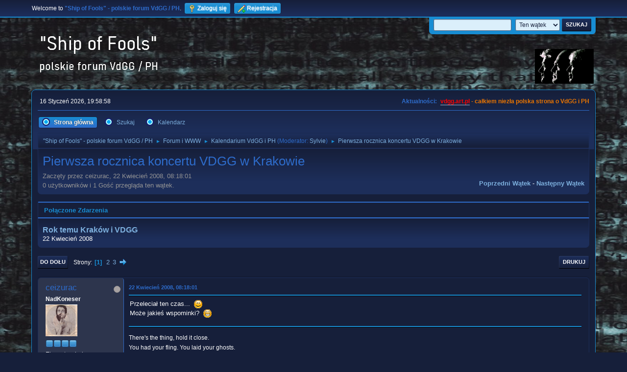

--- FILE ---
content_type: text/html; charset=UTF-8
request_url: https://vdgg.art.pl/forum/index.php?PHPSESSID=d3a3dc5a98d634f5cad752dcfaab8535&topic=121.msg3603
body_size: 12422
content:
<!DOCTYPE html>
<html lang="pl-PL">
<head>
	<meta charset="UTF-8">
	<link rel="stylesheet" href="https://vdgg.art.pl/forum/Themes/Blue_Space2.1.2a/css/minified_7629cc85472faeb0192d080ff140fd84.css?smf216_1750967224">
	<style>
	img.avatar { max-width: 65px !important; max-height: 65px !important; }
	
	</style>
	<script>
		var smf_theme_url = "https://vdgg.art.pl/forum/Themes/Blue_Space2.1.2a";
		var smf_default_theme_url = "https://vdgg.art.pl/forum/Themes/default";
		var smf_images_url = "https://vdgg.art.pl/forum/Themes/Blue_Space2.1.2a/images";
		var smf_smileys_url = "https://vdgg.art.pl/forum/Smileys";
		var smf_smiley_sets = "default,classic,aaron,akyhne,fugue,alienine";
		var smf_smiley_sets_default = "akyhne";
		var smf_avatars_url = "https://vdgg.art.pl/forum/avatars";
		var smf_scripturl = "https://vdgg.art.pl/forum/index.php?PHPSESSID=d3a3dc5a98d634f5cad752dcfaab8535&amp;";
		var smf_iso_case_folding = false;
		var smf_charset = "UTF-8";
		var smf_session_id = "f6ef0483a748842fe31e101ca8a39b4b";
		var smf_session_var = "c48c1439f58";
		var smf_member_id = 0;
		var ajax_notification_text = 'Ładowanie...';
		var help_popup_heading_text = 'Zagubiłeś się? Pozwól mi wyjaśnić:';
		var banned_text = 'Przepraszamy Gość, zostałeś zbanowany na tym forum!';
		var smf_txt_expand = 'Rozwiń';
		var smf_txt_shrink = 'Zwiń';
		var smf_collapseAlt = 'Ukryj';
		var smf_expandAlt = 'Pokaż';
		var smf_quote_expand = false;
		var allow_xhjr_credentials = false;
	</script>
	<script src="https://ajax.googleapis.com/ajax/libs/jquery/3.6.3/jquery.min.js"></script>
	<script src="https://vdgg.art.pl/forum/Themes/default/scripts/jquery.sceditor.bbcode.min.js?smf216_1750967224"></script>
	<script src="https://vdgg.art.pl/forum/Themes/Blue_Space2.1.2a/scripts/minified_9f70d81ddca1de930045c02f588d302f.js?smf216_1750967224"></script>
	<script src="https://vdgg.art.pl/forum/Themes/Blue_Space2.1.2a/scripts/minified_c450495f9af49152717e2b715c413b1f.js?smf216_1750967224" defer></script>
	<script>
		var smf_smileys_url = 'https://vdgg.art.pl/forum/Smileys/akyhne';
		var bbc_quote_from = 'Cytat';
		var bbc_quote = 'Cytat';
		var bbc_search_on = 'w';
	var smf_you_sure ='Na pewno chcesz to zrobić?';
	</script>
	<title>Pierwsza rocznica koncertu VDGG w Krakowie</title>
	<meta name="viewport" content="width=device-width, initial-scale=1">
	<meta property="og:site_name" content=""Ship of Fools" - polskie forum VdGG / PH">
	<meta property="og:title" content="Pierwsza rocznica koncertu VDGG w Krakowie">
	<meta property="og:url" content="https://vdgg.art.pl/forum/index.php/topic,121.0.html?PHPSESSID=d3a3dc5a98d634f5cad752dcfaab8535">
	<meta property="og:description" content="Pierwsza rocznica koncertu VDGG w Krakowie">
	<meta name="description" content="Pierwsza rocznica koncertu VDGG w Krakowie">
	<meta name="theme-color" content="#557EA0">
	<meta name="robots" content="noindex">
	<link rel="canonical" href="https://vdgg.art.pl/forum/index.php?topic=121.0">
	<link rel="help" href="https://vdgg.art.pl/forum/index.php?PHPSESSID=d3a3dc5a98d634f5cad752dcfaab8535&amp;action=help">
	<link rel="contents" href="https://vdgg.art.pl/forum/index.php?PHPSESSID=d3a3dc5a98d634f5cad752dcfaab8535&amp;">
	<link rel="search" href="https://vdgg.art.pl/forum/index.php?PHPSESSID=d3a3dc5a98d634f5cad752dcfaab8535&amp;action=search">
	<link rel="alternate" type="application/rss+xml" title="&quot;Ship of Fools&quot; - polskie forum VdGG / PH - RSS" href="https://vdgg.art.pl/forum/index.php?PHPSESSID=d3a3dc5a98d634f5cad752dcfaab8535&amp;action=.xml;type=rss2;board=11">
	<link rel="alternate" type="application/atom+xml" title="&quot;Ship of Fools&quot; - polskie forum VdGG / PH - Atom" href="https://vdgg.art.pl/forum/index.php?PHPSESSID=d3a3dc5a98d634f5cad752dcfaab8535&amp;action=.xml;type=atom;board=11">
	<link rel="next" href="https://vdgg.art.pl/forum/index.php/topic,121.15.html?PHPSESSID=d3a3dc5a98d634f5cad752dcfaab8535">
	<link rel="index" href="https://vdgg.art.pl/forum/index.php/board,11.0.html?PHPSESSID=d3a3dc5a98d634f5cad752dcfaab8535">
        <!-- App Indexing for Google Search -->
        <link href="android-app://com.quoord.tapatalkpro.activity/tapatalk/vdgg.art.pl/forum/?location=topic&amp;fid=11&amp;tid=121&amp;perpage=15&amp;page=1&amp;channel=google-indexing" rel="alternate" />
        <link href="ios-app://307880732/tapatalk/vdgg.art.pl/forum/?location=topic&amp;fid=11&amp;tid=121&amp;perpage=15&amp;page=1&amp;channel=google-indexing" rel="alternate" />
        
        <link href="https://groups.tapatalk-cdn.com/static/manifest/manifest.json" rel="manifest">
        
        <meta name="apple-itunes-app" content="app-id=307880732, affiliate-data=at=10lR7C, app-argument=tapatalk://vdgg.art.pl/forum/?location=topic&fid=11&tid=121&perpage=15&page=1" />
        
</head>
<body id="chrome" class="action_messageindex board_11">
<div id="footerfix">
	<div id="top_section">
		<div class="inner_wrap">
			<ul class="floatleft" id="top_info">
				<li class="welcome">
					Welcome to <strong>&quot;Ship of Fools&quot; - polskie forum VdGG / PH</strong>.
				</li>
				<li class="button_login">
					<a href="https://vdgg.art.pl/forum/index.php?PHPSESSID=d3a3dc5a98d634f5cad752dcfaab8535&amp;action=login" class="open" onclick="return reqOverlayDiv(this.href, 'Zaloguj się', 'login');">
						<span class="main_icons login"></span>
						<span class="textmenu">Zaloguj się</span>
					</a>
				</li>
				<li class="button_signup">
					<a href="https://vdgg.art.pl/forum/index.php?PHPSESSID=d3a3dc5a98d634f5cad752dcfaab8535&amp;action=signup" class="open">
						<span class="main_icons regcenter"></span>
						<span class="textmenu">Rejestracja</span>
					</a>
				</li>
			</ul>
			<form id="languages_form" method="get" class="floatright">
				<select id="language_select" name="language" onchange="this.form.submit()">
					<option value="english">English</option>
					<option value="polish" selected="selected">Polski</option>
				</select>
				<noscript>
					<input type="submit" value="Wykonaj!">
				</noscript>
			</form>
			<form id="search_form" class="floatright" action="https://vdgg.art.pl/forum/index.php?PHPSESSID=d3a3dc5a98d634f5cad752dcfaab8535&amp;action=search2" method="post" accept-charset="UTF-8">
				<input type="search" name="search" value="">&nbsp;
				<select name="search_selection">
					<option value="all">Całe Forum </option>
					<option value="topic" selected>Ten wątek</option>
					<option value="board">To forum</option>
				</select>
				<input type="hidden" name="sd_topic" value="121">
				<input type="submit" name="search2" value="Szukaj" class="button">
				<input type="hidden" name="advanced" value="0">
			</form>
		</div><!-- .inner_wrap -->
	</div><!-- #top_section -->
	<div id="header">
		<h1 class="forumtitle">
 <a href="https://vdgg.art.pl/forum/index.php?PHPSESSID=d3a3dc5a98d634f5cad752dcfaab8535&amp;"><img src="https://vdgg.art.pl/forum/Themes/Blue_Space2.1.2a/images/logo.png" alt=""Ship of Fools" - polskie forum VdGG / PH" title=""Ship of Fools" - polskie forum VdGG / PH" /></a>
 </h1>
		<img id="smflogo" src="https://vdgg.art.pl/forum/Themes/Blue_Space2.1.2a/images/logop.jpg" alt="Simple Machines Forum" title="Simple Machines Forum">
	</div>
	<div id="wrapper">
		<div id="upper_section">
			<div id="inner_section">
				<div id="inner_wrap" class="hide_720">
					<div class="user">
						<time datetime="2026-01-16T18:58:58Z">16 Styczeń 2026, 19:58:58</time>
					</div>
					<div class="news">
						<h2>Aktualności: </h2>
						<p><b><span style="color: red;" class="bbc_color"><a href="http://vdgg.art.pl" class="bbc_link" target="_blank" rel="noopener">vdgg.art.pl</a></span><span style="color: #EA7500;" class="bbc_color"> - całkiem niezła polska strona o VdGG i PH</span></b></p>
					</div>
				</div>
				<a class="mobile_user_menu">
					<span class="menu_icon"></span>
					<span class="text_menu">Menu główne</span>
				</a>
				<div id="main_menu">
					<div id="mobile_user_menu" class="popup_container">
						<div class="popup_window description">
							<div class="popup_heading">Menu główne
								<a href="javascript:void(0);" class="main_icons hide_popup"></a>
							</div>
							
					<ul class="dropmenu menu_nav">
						<li class="button_home">
							<a class="active" href="https://vdgg.art.pl/forum/index.php?PHPSESSID=d3a3dc5a98d634f5cad752dcfaab8535&amp;">
								<span class="main_icons home"></span><span class="textmenu">Strona główna</span>
							</a>
						</li>
						<li class="button_search">
							<a href="https://vdgg.art.pl/forum/index.php?PHPSESSID=d3a3dc5a98d634f5cad752dcfaab8535&amp;action=search">
								<span class="main_icons search"></span><span class="textmenu">Szukaj</span>
							</a>
						</li>
						<li class="button_calendar">
							<a href="https://vdgg.art.pl/forum/index.php?PHPSESSID=d3a3dc5a98d634f5cad752dcfaab8535&amp;action=calendar">
								<span class="main_icons calendar"></span><span class="textmenu">Kalendarz</span>
							</a>
						</li>
					</ul><!-- .menu_nav -->
						</div>
					</div>
				</div>
				<div class="navigate_section">
					<ul>
						<li>
							<a href="https://vdgg.art.pl/forum/index.php?PHPSESSID=d3a3dc5a98d634f5cad752dcfaab8535&amp;"><span>&quot;Ship of Fools&quot; - polskie forum VdGG / PH</span></a>
						</li>
						<li>
							<span class="dividers"> &#9658; </span>
							<a href="https://vdgg.art.pl/forum/index.php?PHPSESSID=d3a3dc5a98d634f5cad752dcfaab8535&amp;#c3"><span>Forum i WWW</span></a>
						</li>
						<li>
							<span class="dividers"> &#9658; </span>
							<a href="https://vdgg.art.pl/forum/index.php/board,11.0.html?PHPSESSID=d3a3dc5a98d634f5cad752dcfaab8535"><span>Kalendarium VdGG i PH</span></a> <span class="board_moderators">(Moderator: <a href="https://vdgg.art.pl/forum/index.php?PHPSESSID=d3a3dc5a98d634f5cad752dcfaab8535&amp;action=profile;u=39" title="Moderator działu">Sylvie</a>)</span>
						</li>
						<li class="last">
							<span class="dividers"> &#9658; </span>
							<a href="https://vdgg.art.pl/forum/index.php/topic,121.0.html?PHPSESSID=d3a3dc5a98d634f5cad752dcfaab8535"><span>Pierwsza rocznica koncertu VDGG w Krakowie</span></a>
						</li>
					</ul>
				</div><!-- .navigate_section -->
			</div><!-- #inner_section -->
		</div><!-- #upper_section -->
		<div id="content_section">
			<div id="main_content_section">
		<div id="display_head" class="information">
			<h2 class="display_title">
				<span id="top_subject">Pierwsza rocznica koncertu VDGG w Krakowie</span>
			</h2>
			<p>Zaczęty przez ceizurac, 22 Kwiecień 2008, 08:18:01</p>
			<span class="nextlinks floatright"><a href="https://vdgg.art.pl/forum/index.php/topic,121.0/prev_next,prev.html?PHPSESSID=d3a3dc5a98d634f5cad752dcfaab8535#new">Poprzedni wątek</a> - <a href="https://vdgg.art.pl/forum/index.php/topic,121.0/prev_next,next.html?PHPSESSID=d3a3dc5a98d634f5cad752dcfaab8535#new">Następny wątek</a></span>
			<p>0 użytkowników i 1 Gość przegląda ten wątek.
			</p>
		</div><!-- #display_head -->
		
		<div class="title_bar">
			<h3 class="titlebg">Połączone Zdarzenia</h3>
		</div>
		<div class="information">
			<ul>
				<li>
					<strong class="event_title"><a href="https://vdgg.art.pl/forum/index.php?PHPSESSID=d3a3dc5a98d634f5cad752dcfaab8535&amp;action=calendar;event=12">Rok temu Kraków i VDGG</a></strong>
					<br><time datetime="2008-04-21T22:00:00+00:00">22 Kwiecień 2008</time>
				</li>
			</ul>
		</div><!-- .information -->
		<div class="pagesection top">
			
		<div class="buttonlist floatright">
			
				<a class="button button_strip_print" href="https://vdgg.art.pl/forum/index.php?PHPSESSID=d3a3dc5a98d634f5cad752dcfaab8535&amp;action=printpage;topic=121.0"  rel="nofollow">Drukuj</a>
		</div>
			 
			<div class="pagelinks floatleft">
				<a href="#bot" class="button">Do dołu</a>
				<span class="pages">Strony</span><span class="current_page">1</span> <a class="nav_page" href="https://vdgg.art.pl/forum/index.php/topic,121.15.html?PHPSESSID=d3a3dc5a98d634f5cad752dcfaab8535">2</a> <a class="nav_page" href="https://vdgg.art.pl/forum/index.php/topic,121.30.html?PHPSESSID=d3a3dc5a98d634f5cad752dcfaab8535">3</a> <a class="nav_page" href="https://vdgg.art.pl/forum/index.php/topic,121.15.html?PHPSESSID=d3a3dc5a98d634f5cad752dcfaab8535"><span class="main_icons next_page"></span></a> 
			</div>
		<div class="mobile_buttons floatright">
			<a class="button mobile_act">Akcje użytkownika</a>
			
		</div>
		</div>
		<div id="forumposts">
			<form action="https://vdgg.art.pl/forum/index.php?PHPSESSID=d3a3dc5a98d634f5cad752dcfaab8535&amp;action=quickmod2;topic=121.0" method="post" accept-charset="UTF-8" name="quickModForm" id="quickModForm" onsubmit="return oQuickModify.bInEditMode ? oQuickModify.modifySave('f6ef0483a748842fe31e101ca8a39b4b', 'c48c1439f58') : false">
				<div class="windowbg" id="msg2442">
					
					<div class="post_wrapper">
						<div class="poster">
							<h4>
								<span class="off" title="Offline"></span>
								<a href="https://vdgg.art.pl/forum/index.php?PHPSESSID=d3a3dc5a98d634f5cad752dcfaab8535&amp;action=profile;u=9" title="Zobacz profil ceizurac">ceizurac</a>
							</h4>
							<ul class="user_info">
								<li class="membergroup">NadKoneser</li>
								<li class="avatar">
									<a href="https://vdgg.art.pl/forum/index.php?PHPSESSID=d3a3dc5a98d634f5cad752dcfaab8535&amp;action=profile;u=9"><img class="avatar" src="https://vdgg.art.pl/forum/custom_avatar/avatar_9_1270160156.png" alt=""></a>
								</li>
								<li class="icons"><img src="https://vdgg.art.pl/forum/Themes/Blue_Space2.1.2a/images/membericons/icongmod.png" alt="*"><img src="https://vdgg.art.pl/forum/Themes/Blue_Space2.1.2a/images/membericons/icongmod.png" alt="*"><img src="https://vdgg.art.pl/forum/Themes/Blue_Space2.1.2a/images/membericons/icongmod.png" alt="*"><img src="https://vdgg.art.pl/forum/Themes/Blue_Space2.1.2a/images/membericons/icongmod.png" alt="*"></li>
								<li class="postgroup">Ekspert-wyjadacz</li>
								<li class="postcount">Wiadomości: 15,632</li>
								<li class="blurb">booty</li>
								<li class="im_icons">
									<ol>
										<li class="custom cust_gender"><span class=" main_icons gender_1" title="Mężczyzna"></span></li>
									</ol>
								</li>
								<li class="profile">
									<ol class="profile_icons">
									</ol>
								</li><!-- .profile -->
								<li class="custom cust_loca">Miejsce pobytu: Zabrze - miasto turystyki przemysłowej</li>
								<li class="poster_ip">IP zapisane</li>
							</ul>
						</div><!-- .poster -->
						<div class="postarea">
							<div class="keyinfo">
								<div id="subject_2442" class="subject_title subject_hidden">
									<a href="https://vdgg.art.pl/forum/index.php?PHPSESSID=d3a3dc5a98d634f5cad752dcfaab8535&amp;msg=2442" rel="nofollow">Pierwsza rocznica koncertu VDGG w Krakowie</a>
								</div>
								
								<div class="postinfo">
									<span class="messageicon"  style="position: absolute; z-index: -1;">
										<img src="https://vdgg.art.pl/forum/Themes/Blue_Space2.1.2a/images/post/xx.png" alt="">
									</span>
									<a href="https://vdgg.art.pl/forum/index.php?PHPSESSID=d3a3dc5a98d634f5cad752dcfaab8535&amp;msg=2442" rel="nofollow" title="Pierwsza rocznica koncertu VDGG w Krakowie" class="smalltext">22 Kwiecień 2008, 08:18:01</a>
									<span class="spacer"></span>
									<span class="smalltext modified floatright" id="modified_2442">
									</span>
								</div>
								<div id="msg_2442_quick_mod"></div>
							</div><!-- .keyinfo -->
							<div class="post">
								<div class="inner" data-msgid="2442" id="msg_2442">
									Przeleciał ten czas...&nbsp; <img src="https://vdgg.art.pl/forum/Smileys/akyhne/smiley.gif" alt="&#58;&#41;" title="Uśmiech" class="smiley"><br />Może jakieś wspominki?&nbsp; <img src="https://vdgg.art.pl/forum/Smileys/akyhne/grin.gif" alt=";D" title="Duży uśmiech" class="smiley">
								</div>
							</div><!-- .post -->
							<div class="under_message">
							</div><!-- .under_message -->
						</div><!-- .postarea -->
						<div class="moderatorbar">
							<div class="signature" id="msg_2442_signature">
								There's the thing, hold it close.<br>You had your fling. You laid your ghosts.<br><br>Time to leave, close the door.<br>You can't believe you wanted more,<br>more or less, al for the best<br>in the end it's al behind you.<br><br>There's the thing, for all you know<br>it's time to let go.
							</div>
						</div><!-- .moderatorbar -->
					</div><!-- .post_wrapper -->
				</div><!-- $message[css_class] -->
				<hr class="post_separator">
				<div class="windowbg" id="msg2447">
					
					
					<div class="post_wrapper">
						<div class="poster">
							<h4>
								Godbluff
							</h4>
							<ul class="user_info">
								<li class="membergroup">Gość</li>
								<li class="poster_ip">IP zapisane</li>
							</ul>
						</div><!-- .poster -->
						<div class="postarea">
							<div class="keyinfo">
								<div id="subject_2447" class="subject_title subject_hidden">
									<a href="https://vdgg.art.pl/forum/index.php?PHPSESSID=d3a3dc5a98d634f5cad752dcfaab8535&amp;msg=2447" rel="nofollow">Odp: Pierwsza rocznica koncertu VDGG w Krakowie</a>
								</div>
								<span class="page_number floatright">#1</span>
								<div class="postinfo">
									<span class="messageicon"  style="position: absolute; z-index: -1;">
										<img src="https://vdgg.art.pl/forum/Themes/Blue_Space2.1.2a/images/post/xx.png" alt="">
									</span>
									<a href="https://vdgg.art.pl/forum/index.php?PHPSESSID=d3a3dc5a98d634f5cad752dcfaab8535&amp;msg=2447" rel="nofollow" title="Odpowiedź #1 - Odp: Pierwsza rocznica koncertu VDGG w Krakowie" class="smalltext">22 Kwiecień 2008, 16:49:00</a>
									<span class="spacer"></span>
									<span class="smalltext modified floatright" id="modified_2447">
									</span>
								</div>
								<div id="msg_2447_quick_mod"></div>
							</div><!-- .keyinfo -->
							<div class="post">
								<div class="inner" data-msgid="2447" id="msg_2447">
									Kraków- Theme One= pierwsze dreszcze....
								</div>
							</div><!-- .post -->
							<div class="under_message">
							</div><!-- .under_message -->
						</div><!-- .postarea -->
						<div class="moderatorbar">
						</div><!-- .moderatorbar -->
					</div><!-- .post_wrapper -->
				</div><!-- $message[css_class] -->
				<hr class="post_separator">
				<div class="windowbg" id="msg2448">
					
					
					<div class="post_wrapper">
						<div class="poster">
							<h4>
								<span class="off" title="Offline"></span>
								<a href="https://vdgg.art.pl/forum/index.php?PHPSESSID=d3a3dc5a98d634f5cad752dcfaab8535&amp;action=profile;u=9" title="Zobacz profil ceizurac">ceizurac</a>
							</h4>
							<ul class="user_info">
								<li class="membergroup">NadKoneser</li>
								<li class="avatar">
									<a href="https://vdgg.art.pl/forum/index.php?PHPSESSID=d3a3dc5a98d634f5cad752dcfaab8535&amp;action=profile;u=9"><img class="avatar" src="https://vdgg.art.pl/forum/custom_avatar/avatar_9_1270160156.png" alt=""></a>
								</li>
								<li class="icons"><img src="https://vdgg.art.pl/forum/Themes/Blue_Space2.1.2a/images/membericons/icongmod.png" alt="*"><img src="https://vdgg.art.pl/forum/Themes/Blue_Space2.1.2a/images/membericons/icongmod.png" alt="*"><img src="https://vdgg.art.pl/forum/Themes/Blue_Space2.1.2a/images/membericons/icongmod.png" alt="*"><img src="https://vdgg.art.pl/forum/Themes/Blue_Space2.1.2a/images/membericons/icongmod.png" alt="*"></li>
								<li class="postgroup">Ekspert-wyjadacz</li>
								<li class="postcount">Wiadomości: 15,632</li>
								<li class="blurb">booty</li>
								<li class="im_icons">
									<ol>
										<li class="custom cust_gender"><span class=" main_icons gender_1" title="Mężczyzna"></span></li>
									</ol>
								</li>
								<li class="profile">
									<ol class="profile_icons">
									</ol>
								</li><!-- .profile -->
								<li class="custom cust_loca">Miejsce pobytu: Zabrze - miasto turystyki przemysłowej</li>
								<li class="poster_ip">IP zapisane</li>
							</ul>
						</div><!-- .poster -->
						<div class="postarea">
							<div class="keyinfo">
								<div id="subject_2448" class="subject_title subject_hidden">
									<a href="https://vdgg.art.pl/forum/index.php?PHPSESSID=d3a3dc5a98d634f5cad752dcfaab8535&amp;msg=2448" rel="nofollow">Odp: Pierwsza rocznica koncertu VDGG w Krakowie</a>
								</div>
								<span class="page_number floatright">#2</span>
								<div class="postinfo">
									<span class="messageicon"  style="position: absolute; z-index: -1;">
										<img src="https://vdgg.art.pl/forum/Themes/Blue_Space2.1.2a/images/post/xx.png" alt="">
									</span>
									<a href="https://vdgg.art.pl/forum/index.php?PHPSESSID=d3a3dc5a98d634f5cad752dcfaab8535&amp;msg=2448" rel="nofollow" title="Odpowiedź #2 - Odp: Pierwsza rocznica koncertu VDGG w Krakowie" class="smalltext">22 Kwiecień 2008, 16:54:37</a>
									<span class="spacer"></span>
									<span class="smalltext modified floatright" id="modified_2448">
									</span>
								</div>
								<div id="msg_2448_quick_mod"></div>
							</div><!-- .keyinfo -->
							<div class="post">
								<div class="inner" data-msgid="2448" id="msg_2448">
									Dla mnie było głośno - siedziałem tuż przed głośnikiem i przed Hammillem.
								</div>
							</div><!-- .post -->
							<div class="under_message">
							</div><!-- .under_message -->
						</div><!-- .postarea -->
						<div class="moderatorbar">
							<div class="signature" id="msg_2448_signature">
								There's the thing, hold it close.<br>You had your fling. You laid your ghosts.<br><br>Time to leave, close the door.<br>You can't believe you wanted more,<br>more or less, al for the best<br>in the end it's al behind you.<br><br>There's the thing, for all you know<br>it's time to let go.
							</div>
						</div><!-- .moderatorbar -->
					</div><!-- .post_wrapper -->
				</div><!-- $message[css_class] -->
				<hr class="post_separator">
				<div class="windowbg" id="msg2450">
					
					
					<div class="post_wrapper">
						<div class="poster">
							<h4>
								Godbluff
							</h4>
							<ul class="user_info">
								<li class="membergroup">Gość</li>
								<li class="poster_ip">IP zapisane</li>
							</ul>
						</div><!-- .poster -->
						<div class="postarea">
							<div class="keyinfo">
								<div id="subject_2450" class="subject_title subject_hidden">
									<a href="https://vdgg.art.pl/forum/index.php?PHPSESSID=d3a3dc5a98d634f5cad752dcfaab8535&amp;msg=2450" rel="nofollow">Odp: Pierwsza rocznica koncertu VDGG w Krakowie</a>
								</div>
								<span class="page_number floatright">#3</span>
								<div class="postinfo">
									<span class="messageicon"  style="position: absolute; z-index: -1;">
										<img src="https://vdgg.art.pl/forum/Themes/Blue_Space2.1.2a/images/post/xx.png" alt="">
									</span>
									<a href="https://vdgg.art.pl/forum/index.php?PHPSESSID=d3a3dc5a98d634f5cad752dcfaab8535&amp;msg=2450" rel="nofollow" title="Odpowiedź #3 - Odp: Pierwsza rocznica koncertu VDGG w Krakowie" class="smalltext">22 Kwiecień 2008, 17:11:35</a>
									<span class="spacer"></span>
									<span class="smalltext modified floatright" id="modified_2450">
									</span>
								</div>
								<div id="msg_2450_quick_mod"></div>
							</div><!-- .keyinfo -->
							<div class="post">
								<div class="inner" data-msgid="2450" id="msg_2450">
									Ceizurac- to co miejsce które opisałeś to moje;)&nbsp; Ja pierwszy rząd, na przeciwko Hammilla koło głośnika. Było na tyle głośno, że gdy Evens uderzał w bęben to mikrofon w moim aparacie przestawał działać. Ten efekt można właśnie usłyszeć na youtube:) Miałem normalną kamerkę ale mi ja zabrali:( A taka fajna mogła być pamiątka....
								</div>
							</div><!-- .post -->
							<div class="under_message">
							</div><!-- .under_message -->
						</div><!-- .postarea -->
						<div class="moderatorbar">
						</div><!-- .moderatorbar -->
					</div><!-- .post_wrapper -->
				</div><!-- $message[css_class] -->
				<hr class="post_separator">
				<div class="windowbg" id="msg2452">
					
					
					<div class="post_wrapper">
						<div class="poster">
							<h4>
								<span class="off" title="Offline"></span>
								<a href="https://vdgg.art.pl/forum/index.php?PHPSESSID=d3a3dc5a98d634f5cad752dcfaab8535&amp;action=profile;u=9" title="Zobacz profil ceizurac">ceizurac</a>
							</h4>
							<ul class="user_info">
								<li class="membergroup">NadKoneser</li>
								<li class="avatar">
									<a href="https://vdgg.art.pl/forum/index.php?PHPSESSID=d3a3dc5a98d634f5cad752dcfaab8535&amp;action=profile;u=9"><img class="avatar" src="https://vdgg.art.pl/forum/custom_avatar/avatar_9_1270160156.png" alt=""></a>
								</li>
								<li class="icons"><img src="https://vdgg.art.pl/forum/Themes/Blue_Space2.1.2a/images/membericons/icongmod.png" alt="*"><img src="https://vdgg.art.pl/forum/Themes/Blue_Space2.1.2a/images/membericons/icongmod.png" alt="*"><img src="https://vdgg.art.pl/forum/Themes/Blue_Space2.1.2a/images/membericons/icongmod.png" alt="*"><img src="https://vdgg.art.pl/forum/Themes/Blue_Space2.1.2a/images/membericons/icongmod.png" alt="*"></li>
								<li class="postgroup">Ekspert-wyjadacz</li>
								<li class="postcount">Wiadomości: 15,632</li>
								<li class="blurb">booty</li>
								<li class="im_icons">
									<ol>
										<li class="custom cust_gender"><span class=" main_icons gender_1" title="Mężczyzna"></span></li>
									</ol>
								</li>
								<li class="profile">
									<ol class="profile_icons">
									</ol>
								</li><!-- .profile -->
								<li class="custom cust_loca">Miejsce pobytu: Zabrze - miasto turystyki przemysłowej</li>
								<li class="poster_ip">IP zapisane</li>
							</ul>
						</div><!-- .poster -->
						<div class="postarea">
							<div class="keyinfo">
								<div id="subject_2452" class="subject_title subject_hidden">
									<a href="https://vdgg.art.pl/forum/index.php?PHPSESSID=d3a3dc5a98d634f5cad752dcfaab8535&amp;msg=2452" rel="nofollow">Odp: Pierwsza rocznica koncertu VDGG w Krakowie</a>
								</div>
								<span class="page_number floatright">#4</span>
								<div class="postinfo">
									<span class="messageicon"  style="position: absolute; z-index: -1;">
										<img src="https://vdgg.art.pl/forum/Themes/Blue_Space2.1.2a/images/post/xx.png" alt="">
									</span>
									<a href="https://vdgg.art.pl/forum/index.php?PHPSESSID=d3a3dc5a98d634f5cad752dcfaab8535&amp;msg=2452" rel="nofollow" title="Odpowiedź #4 - Odp: Pierwsza rocznica koncertu VDGG w Krakowie" class="smalltext">22 Kwiecień 2008, 17:28:34</a>
									<span class="spacer"></span>
									<span class="smalltext modified floatright" id="modified_2452">
									</span>
								</div>
								<div id="msg_2452_quick_mod"></div>
							</div><!-- .keyinfo -->
							<div class="post">
								<div class="inner" data-msgid="2452" id="msg_2452">
									<blockquote class="bbc_standard_quote"><cite><a href="https://vdgg.art.pl/forum/index.php/topic,121.msg2450.html?PHPSESSID=d3a3dc5a98d634f5cad752dcfaab8535#msg2450">Cytat: Godbluff w 22 Kwiecień 2008, 17:11:35</a></cite><br />Ceizurac- to co miejsce które opisałeś to moje;)&nbsp; Ja pierwszy rząd, na przeciwko Hammilla koło głośnika. Było na tyle głośno, że gdy Evens uderzał w bęben to mikrofon w moim aparacie przestawał działać. Ten efekt można właśnie usłyszeć na youtube:) Miałem normalną kamerkę ale mi ja zabrali:( A taka fajna mogła być pamiątka....<br /></blockquote><br />Kurde to siedzieliśmy obok siebie nawet o tym nie wiedząc.&nbsp; <img src="https://vdgg.art.pl/forum/Smileys/akyhne/grin.gif" alt=";D" title="Duży uśmiech" class="smiley"><br />Ale racja - jak Evans walnął w bęben w &quot;Childlike...&quot; myślałem, że mi uszy rozerwie.&nbsp; <img src="https://vdgg.art.pl/forum/Smileys/akyhne/smiley.gif" alt="&#58;&#41;" title="Uśmiech" class="smiley"><br />Po jakimś czasie się przyzwyczaiłem to tego hałasu. Bałem się, że ogłuchnę, na szczęście jeszcze mogę sobie tego koncertu posłuchać... <img src="https://vdgg.art.pl/forum/Smileys/akyhne/cool.gif" alt="8&#41;" title="Spoko" class="smiley">
								</div>
							</div><!-- .post -->
							<div class="under_message">
							</div><!-- .under_message -->
						</div><!-- .postarea -->
						<div class="moderatorbar">
							<div class="signature" id="msg_2452_signature">
								There's the thing, hold it close.<br>You had your fling. You laid your ghosts.<br><br>Time to leave, close the door.<br>You can't believe you wanted more,<br>more or less, al for the best<br>in the end it's al behind you.<br><br>There's the thing, for all you know<br>it's time to let go.
							</div>
						</div><!-- .moderatorbar -->
					</div><!-- .post_wrapper -->
				</div><!-- $message[css_class] -->
				<hr class="post_separator">
				<div class="windowbg" id="msg2454">
					
					
					<div class="post_wrapper">
						<div class="poster">
							<h4>
								Godbluff
							</h4>
							<ul class="user_info">
								<li class="membergroup">Gość</li>
								<li class="poster_ip">IP zapisane</li>
							</ul>
						</div><!-- .poster -->
						<div class="postarea">
							<div class="keyinfo">
								<div id="subject_2454" class="subject_title subject_hidden">
									<a href="https://vdgg.art.pl/forum/index.php?PHPSESSID=d3a3dc5a98d634f5cad752dcfaab8535&amp;msg=2454" rel="nofollow">Odp: Pierwsza rocznica koncertu VDGG w Krakowie</a>
								</div>
								<span class="page_number floatright">#5</span>
								<div class="postinfo">
									<span class="messageicon"  style="position: absolute; z-index: -1;">
										<img src="https://vdgg.art.pl/forum/Themes/Blue_Space2.1.2a/images/post/xx.png" alt="">
									</span>
									<a href="https://vdgg.art.pl/forum/index.php?PHPSESSID=d3a3dc5a98d634f5cad752dcfaab8535&amp;msg=2454" rel="nofollow" title="Odpowiedź #5 - Odp: Pierwsza rocznica koncertu VDGG w Krakowie" class="smalltext">22 Kwiecień 2008, 17:38:16</a>
									<span class="spacer"></span>
									<span class="smalltext modified floatright" id="modified_2454">
									</span>
								</div>
								<div id="msg_2454_quick_mod"></div>
							</div><!-- .keyinfo -->
							<div class="post">
								<div class="inner" data-msgid="2454" id="msg_2454">
									<blockquote class="bbc_standard_quote"><cite>Cytat</cite>Kurde to siedzieliśmy obok siebie nawet o tym nie wiedząc.&nbsp; </blockquote>Mysieliśmy rok odczekać aby sie o tym dowiedzieć <img src="https://vdgg.art.pl/forum/Smileys/akyhne/grin.gif" alt=";D" title="Duży uśmiech" class="smiley"><br /><br />Co ciekawe na te miejsca jakoś ludzie specialnie nie parli, wiedzieli chyba co się będzie działo przy głośnikach. Ja tam chciałem jak najblizej Hammilla być <img src="https://vdgg.art.pl/forum/Smileys/akyhne/smiley.gif" alt="&#58;&#41;" title="Uśmiech" class="smiley"><br />Po Childlike był chyba Place to Survive gdzie pierowsze dźwięki też fajnie dało sie odczuc <img src="https://vdgg.art.pl/forum/Smileys/akyhne/smiley.gif" alt="&#58;&#41;" title="Uśmiech" class="smiley"> <br />ale i tak dla mnie opus magnum koncertu to Gog,&nbsp; La Rossa i Childlike.<br /><br />
								</div>
							</div><!-- .post -->
							<div class="under_message">
							</div><!-- .under_message -->
						</div><!-- .postarea -->
						<div class="moderatorbar">
						</div><!-- .moderatorbar -->
					</div><!-- .post_wrapper -->
				</div><!-- $message[css_class] -->
				<hr class="post_separator">
				<div class="windowbg" id="msg2456">
					
					
					<div class="post_wrapper">
						<div class="poster">
							<h4>
								<span class="off" title="Offline"></span>
								<a href="https://vdgg.art.pl/forum/index.php?PHPSESSID=d3a3dc5a98d634f5cad752dcfaab8535&amp;action=profile;u=9" title="Zobacz profil ceizurac">ceizurac</a>
							</h4>
							<ul class="user_info">
								<li class="membergroup">NadKoneser</li>
								<li class="avatar">
									<a href="https://vdgg.art.pl/forum/index.php?PHPSESSID=d3a3dc5a98d634f5cad752dcfaab8535&amp;action=profile;u=9"><img class="avatar" src="https://vdgg.art.pl/forum/custom_avatar/avatar_9_1270160156.png" alt=""></a>
								</li>
								<li class="icons"><img src="https://vdgg.art.pl/forum/Themes/Blue_Space2.1.2a/images/membericons/icongmod.png" alt="*"><img src="https://vdgg.art.pl/forum/Themes/Blue_Space2.1.2a/images/membericons/icongmod.png" alt="*"><img src="https://vdgg.art.pl/forum/Themes/Blue_Space2.1.2a/images/membericons/icongmod.png" alt="*"><img src="https://vdgg.art.pl/forum/Themes/Blue_Space2.1.2a/images/membericons/icongmod.png" alt="*"></li>
								<li class="postgroup">Ekspert-wyjadacz</li>
								<li class="postcount">Wiadomości: 15,632</li>
								<li class="blurb">booty</li>
								<li class="im_icons">
									<ol>
										<li class="custom cust_gender"><span class=" main_icons gender_1" title="Mężczyzna"></span></li>
									</ol>
								</li>
								<li class="profile">
									<ol class="profile_icons">
									</ol>
								</li><!-- .profile -->
								<li class="custom cust_loca">Miejsce pobytu: Zabrze - miasto turystyki przemysłowej</li>
								<li class="poster_ip">IP zapisane</li>
							</ul>
						</div><!-- .poster -->
						<div class="postarea">
							<div class="keyinfo">
								<div id="subject_2456" class="subject_title subject_hidden">
									<a href="https://vdgg.art.pl/forum/index.php?PHPSESSID=d3a3dc5a98d634f5cad752dcfaab8535&amp;msg=2456" rel="nofollow">Odp: Pierwsza rocznica koncertu VDGG w Krakowie</a>
								</div>
								<span class="page_number floatright">#6</span>
								<div class="postinfo">
									<span class="messageicon"  style="position: absolute; z-index: -1;">
										<img src="https://vdgg.art.pl/forum/Themes/Blue_Space2.1.2a/images/post/xx.png" alt="">
									</span>
									<a href="https://vdgg.art.pl/forum/index.php?PHPSESSID=d3a3dc5a98d634f5cad752dcfaab8535&amp;msg=2456" rel="nofollow" title="Odpowiedź #6 - Odp: Pierwsza rocznica koncertu VDGG w Krakowie" class="smalltext">22 Kwiecień 2008, 17:41:54</a>
									<span class="spacer"></span>
									<span class="smalltext modified floatright" id="modified_2456">
									</span>
								</div>
								<div id="msg_2456_quick_mod"></div>
							</div><!-- .keyinfo -->
							<div class="post">
								<div class="inner" data-msgid="2456" id="msg_2456">
									Dla mnie kulminacją był zdecydowanie Gog. I muszę powiedzieć, że La Rossy i Sleepwalkers jakoś nie za bardzo lubiłem w studyjnych wersjach - a w koncertowych mnie powaliły.<br />
								</div>
							</div><!-- .post -->
							<div class="under_message">
							</div><!-- .under_message -->
						</div><!-- .postarea -->
						<div class="moderatorbar">
							<div class="signature" id="msg_2456_signature">
								There's the thing, hold it close.<br>You had your fling. You laid your ghosts.<br><br>Time to leave, close the door.<br>You can't believe you wanted more,<br>more or less, al for the best<br>in the end it's al behind you.<br><br>There's the thing, for all you know<br>it's time to let go.
							</div>
						</div><!-- .moderatorbar -->
					</div><!-- .post_wrapper -->
				</div><!-- $message[css_class] -->
				<hr class="post_separator">
				<div class="windowbg" id="msg2458">
					
					
					<div class="post_wrapper">
						<div class="poster">
							<h4>
								Godbluff
							</h4>
							<ul class="user_info">
								<li class="membergroup">Gość</li>
								<li class="poster_ip">IP zapisane</li>
							</ul>
						</div><!-- .poster -->
						<div class="postarea">
							<div class="keyinfo">
								<div id="subject_2458" class="subject_title subject_hidden">
									<a href="https://vdgg.art.pl/forum/index.php?PHPSESSID=d3a3dc5a98d634f5cad752dcfaab8535&amp;msg=2458" rel="nofollow">Odp: Pierwsza rocznica koncertu VDGG w Krakowie</a>
								</div>
								<span class="page_number floatright">#7</span>
								<div class="postinfo">
									<span class="messageicon"  style="position: absolute; z-index: -1;">
										<img src="https://vdgg.art.pl/forum/Themes/Blue_Space2.1.2a/images/post/xx.png" alt="">
									</span>
									<a href="https://vdgg.art.pl/forum/index.php?PHPSESSID=d3a3dc5a98d634f5cad752dcfaab8535&amp;msg=2458" rel="nofollow" title="Odpowiedź #7 - Odp: Pierwsza rocznica koncertu VDGG w Krakowie" class="smalltext">22 Kwiecień 2008, 17:47:13</a>
									<span class="spacer"></span>
									<span class="smalltext modified floatright" id="modified_2458">
									</span>
								</div>
								<div id="msg_2458_quick_mod"></div>
							</div><!-- .keyinfo -->
							<div class="post">
								<div class="inner" data-msgid="2458" id="msg_2458">
									No tak, La Rossy wczesniej jakoś nie odbierałem a po tym koncercie to jeden z moich favorytów. U mnie natomiast Sleepwalkers było rozczarowujące, teraz stało się kontrowersyjne,&nbsp; czegoś takiego zupełnie się nie spodziewałem. Był to pierwszy moment kiedy przypomniałem sobie o nieobecności Jacksona na scenie, w tym utworze cholernie go mi brakowało. Wersja studajna jest dla mnie o wiele lepsza. Po prostu te wyciszenia jakoś mi nie pasują.
								</div>
							</div><!-- .post -->
							<div class="under_message">
							</div><!-- .under_message -->
						</div><!-- .postarea -->
						<div class="moderatorbar">
						</div><!-- .moderatorbar -->
					</div><!-- .post_wrapper -->
				</div><!-- $message[css_class] -->
				<hr class="post_separator">
				<div class="windowbg" id="msg2465">
					
					
					<div class="post_wrapper">
						<div class="poster">
							<h4>
								Godbluff
							</h4>
							<ul class="user_info">
								<li class="membergroup">Gość</li>
								<li class="poster_ip">IP zapisane</li>
							</ul>
						</div><!-- .poster -->
						<div class="postarea">
							<div class="keyinfo">
								<div id="subject_2465" class="subject_title subject_hidden">
									<a href="https://vdgg.art.pl/forum/index.php?PHPSESSID=d3a3dc5a98d634f5cad752dcfaab8535&amp;msg=2465" rel="nofollow">Odp: Pierwsza rocznica koncertu VDGG w Krakowie</a>
								</div>
								<span class="page_number floatright">#8</span>
								<div class="postinfo">
									<span class="messageicon"  style="position: absolute; z-index: -1;">
										<img src="https://vdgg.art.pl/forum/Themes/Blue_Space2.1.2a/images/post/xx.png" alt="">
									</span>
									<a href="https://vdgg.art.pl/forum/index.php?PHPSESSID=d3a3dc5a98d634f5cad752dcfaab8535&amp;msg=2465" rel="nofollow" title="Odpowiedź #8 - Odp: Pierwsza rocznica koncertu VDGG w Krakowie" class="smalltext">22 Kwiecień 2008, 21:29:11</a>
									<span class="spacer"></span>
									<span class="smalltext modified floatright mvisible" id="modified_2465"><span class="lastedit">Ostatnia edycja</span>: 22 Kwiecień 2008, 21:40:45 by Godbluff
									</span>
								</div>
								<div id="msg_2465_quick_mod"></div>
							</div><!-- .keyinfo -->
							<div class="post">
								<div class="inner" data-msgid="2465" id="msg_2465">
									Dziś w nocy do dałnloadu dodam niespodzankę związaną z zeszłorocznym koncertem:)
								</div>
							</div><!-- .post -->
							<div class="under_message">
							</div><!-- .under_message -->
						</div><!-- .postarea -->
						<div class="moderatorbar">
						</div><!-- .moderatorbar -->
					</div><!-- .post_wrapper -->
				</div><!-- $message[css_class] -->
				<hr class="post_separator">
				<div class="windowbg" id="msg2468">
					
					
					<div class="post_wrapper">
						<div class="poster">
							<h4>
								<span class="off" title="Offline"></span>
								<a href="https://vdgg.art.pl/forum/index.php?PHPSESSID=d3a3dc5a98d634f5cad752dcfaab8535&amp;action=profile;u=77" title="Zobacz profil Polset">Polset</a>
							</h4>
							<ul class="user_info">
								<li class="membergroup">NadKoneser</li>
								<li class="avatar">
									<a href="https://vdgg.art.pl/forum/index.php?PHPSESSID=d3a3dc5a98d634f5cad752dcfaab8535&amp;action=profile;u=77"><img class="avatar" src="https://vdgg.art.pl/forum/custom_avatar/avatar_77_1301711722.png" alt=""></a>
								</li>
								<li class="icons"><img src="https://vdgg.art.pl/forum/Themes/Blue_Space2.1.2a/images/membericons/icongmod.png" alt="*"><img src="https://vdgg.art.pl/forum/Themes/Blue_Space2.1.2a/images/membericons/icongmod.png" alt="*"><img src="https://vdgg.art.pl/forum/Themes/Blue_Space2.1.2a/images/membericons/icongmod.png" alt="*"><img src="https://vdgg.art.pl/forum/Themes/Blue_Space2.1.2a/images/membericons/icongmod.png" alt="*"></li>
								<li class="postgroup">Ekspert-wyjadacz</li>
								<li class="postcount">Wiadomości: 6,649</li>
								<li class="blurb">Michał Sz. (Polset)</li>
								<li class="im_icons">
									<ol>
										<li class="custom cust_gender"><span class=" main_icons gender_1" title="Mężczyzna"></span></li>
									</ol>
								</li>
								<li class="profile">
									<ol class="profile_icons">
										<li><a href="http://www.youtube.com/user/PASJONAT51" title="Polset on YouTube" target="_blank" rel="noopener"><span class="main_icons www centericon" title="Polset on YouTube"></span></a></li>
									</ol>
								</li><!-- .profile -->
								<li class="custom cust_loca">Miejsce pobytu: Sandomierz</li>
								<li class="poster_ip">IP zapisane</li>
							</ul>
						</div><!-- .poster -->
						<div class="postarea">
							<div class="keyinfo">
								<div id="subject_2468" class="subject_title subject_hidden">
									<a href="https://vdgg.art.pl/forum/index.php?PHPSESSID=d3a3dc5a98d634f5cad752dcfaab8535&amp;msg=2468" rel="nofollow">Odp: Pierwsza rocznica koncertu VDGG w Krakowie</a>
								</div>
								<span class="page_number floatright">#9</span>
								<div class="postinfo">
									<span class="messageicon"  style="position: absolute; z-index: -1;">
										<img src="https://vdgg.art.pl/forum/Themes/Blue_Space2.1.2a/images/post/xx.png" alt="">
									</span>
									<a href="https://vdgg.art.pl/forum/index.php?PHPSESSID=d3a3dc5a98d634f5cad752dcfaab8535&amp;msg=2468" rel="nofollow" title="Odpowiedź #9 - Odp: Pierwsza rocznica koncertu VDGG w Krakowie" class="smalltext">23 Kwiecień 2008, 00:18:56</a>
									<span class="spacer"></span>
									<span class="smalltext modified floatright" id="modified_2468">
									</span>
								</div>
								<div id="msg_2468_quick_mod"></div>
							</div><!-- .keyinfo -->
							<div class="post">
								<div class="inner" data-msgid="2468" id="msg_2468">
									Okrzyk &quot;KILLER&quot; To co pierwsze pamiętam Informacja ze go nie będzie hehe <br />Hammill w świetnym humorze i świetniej formie wokalnej <br /><br />GOG To było wielki przeżycie Widziałem jak kobieta przede mną łapał sie za głowę i z twarz z zachwytu <br />A POdczas MAN-ERG dziewczyna obok mnie (jakies 16 lat) Płakał lejącymi sie łzami <br /><br />Ja czułem sie niesamowicie podczas The Sleepwalkers&nbsp; To było nie do opisania <br />Mój ulubiony utwór Na zywo Na Moich oczach !!!&nbsp; <br />Noga sama mi chodziła Zaskoczenie tym wykonanie (było nieco inne hehe) Dzięki temu jeszcze bardziej czułem ze to jest tu i teraz <br /><br />Ach długo by mówić 
								</div>
							</div><!-- .post -->
							<div class="under_message">
							</div><!-- .under_message -->
						</div><!-- .postarea -->
						<div class="moderatorbar">
							<div class="signature" id="msg_2468_signature">
								I cieszę się że jestem sam. Samotnie łatwiej myśleć i łatwiej tańczyć kiedy już poumierają wszyscy&quot;
							</div>
						</div><!-- .moderatorbar -->
					</div><!-- .post_wrapper -->
				</div><!-- $message[css_class] -->
				<hr class="post_separator">
				<div class="windowbg" id="msg2469">
					
					
					<div class="post_wrapper">
						<div class="poster">
							<h4>
								Godbluff
							</h4>
							<ul class="user_info">
								<li class="membergroup">Gość</li>
								<li class="poster_ip">IP zapisane</li>
							</ul>
						</div><!-- .poster -->
						<div class="postarea">
							<div class="keyinfo">
								<div id="subject_2469" class="subject_title subject_hidden">
									<a href="https://vdgg.art.pl/forum/index.php?PHPSESSID=d3a3dc5a98d634f5cad752dcfaab8535&amp;msg=2469" rel="nofollow">Odp: Pierwsza rocznica koncertu VDGG w Krakowie</a>
								</div>
								<span class="page_number floatright">#10</span>
								<div class="postinfo">
									<span class="messageicon"  style="position: absolute; z-index: -1;">
										<img src="https://vdgg.art.pl/forum/Themes/Blue_Space2.1.2a/images/post/xx.png" alt="">
									</span>
									<a href="https://vdgg.art.pl/forum/index.php?PHPSESSID=d3a3dc5a98d634f5cad752dcfaab8535&amp;msg=2469" rel="nofollow" title="Odpowiedź #10 - Odp: Pierwsza rocznica koncertu VDGG w Krakowie" class="smalltext">23 Kwiecień 2008, 00:40:08</a>
									<span class="spacer"></span>
									<span class="smalltext modified floatright" id="modified_2469">
									</span>
								</div>
								<div id="msg_2469_quick_mod"></div>
							</div><!-- .keyinfo -->
							<div class="post">
								<div class="inner" data-msgid="2469" id="msg_2469">
									Zapraszam do działu dołnlołd w celu ściągnięcia PEŁNEJ wersji video utworu Childlike Faith in Childhood`s End z Krakowa, który to nagrywałem aparatem fotograficznym <img src="https://vdgg.art.pl/forum/Smileys/akyhne/wink.gif" alt=";&#41;" title="Mrugnięcie" class="smiley"> Utwór posiada dobrą jakość dźwięku w przeciwieństwie do tej którą dałem na youtube. Dźwięk zsynchronizowałem z plikiem flac i wydaje mi się, że wyszło idealnie.
								</div>
							</div><!-- .post -->
							<div class="under_message">
							</div><!-- .under_message -->
						</div><!-- .postarea -->
						<div class="moderatorbar">
						</div><!-- .moderatorbar -->
					</div><!-- .post_wrapper -->
				</div><!-- $message[css_class] -->
				<hr class="post_separator">
				<div class="windowbg" id="msg3600">
					
					
					<div class="post_wrapper">
						<div class="poster">
							<h4>
								<span class="off" title="Offline"></span>
								<a href="https://vdgg.art.pl/forum/index.php?PHPSESSID=d3a3dc5a98d634f5cad752dcfaab8535&amp;action=profile;u=20" title="Zobacz profil Kuba">Kuba</a>
							</h4>
							<ul class="user_info">
								<li class="membergroup">Koneser</li>
								<li class="avatar">
									<a href="https://vdgg.art.pl/forum/index.php?PHPSESSID=d3a3dc5a98d634f5cad752dcfaab8535&amp;action=profile;u=20"><img class="avatar" src="http://www.vandergraafgenerator.co.uk/vbadge.gif" alt=""></a>
								</li>
								<li class="icons"><img src="https://vdgg.art.pl/forum/Themes/Blue_Space2.1.2a/images/membericons/icongmod.png" alt="*"><img src="https://vdgg.art.pl/forum/Themes/Blue_Space2.1.2a/images/membericons/icongmod.png" alt="*"><img src="https://vdgg.art.pl/forum/Themes/Blue_Space2.1.2a/images/membericons/icongmod.png" alt="*"></li>
								<li class="postgroup">Ekspert-wyjadacz</li>
								<li class="postcount">Wiadomości: 616</li>
								<li class="im_icons">
									<ol>
										<li class="custom cust_gender"><span class=" main_icons gender_1" title="Mężczyzna"></span></li>
									</ol>
								</li>
								<li class="profile">
									<ol class="profile_icons">
									</ol>
								</li><!-- .profile -->
								<li class="custom cust_loca">Miejsce pobytu: My home is in the sunset</li>
								<li class="poster_ip">IP zapisane</li>
							</ul>
						</div><!-- .poster -->
						<div class="postarea">
							<div class="keyinfo">
								<div id="subject_3600" class="subject_title subject_hidden">
									<a href="https://vdgg.art.pl/forum/index.php?PHPSESSID=d3a3dc5a98d634f5cad752dcfaab8535&amp;msg=3600" rel="nofollow">Odp: Pierwsza rocznica koncertu VDGG w Krakowie</a>
								</div>
								<span class="page_number floatright">#11</span>
								<div class="postinfo">
									<span class="messageicon"  style="position: absolute; z-index: -1;">
										<img src="https://vdgg.art.pl/forum/Themes/Blue_Space2.1.2a/images/post/xx.png" alt="">
									</span>
									<a href="https://vdgg.art.pl/forum/index.php?PHPSESSID=d3a3dc5a98d634f5cad752dcfaab8535&amp;msg=3600" rel="nofollow" title="Odpowiedź #11 - Odp: Pierwsza rocznica koncertu VDGG w Krakowie" class="smalltext">05 Czerwiec 2008, 20:00:38</a>
									<span class="spacer"></span>
									<span class="smalltext modified floatright" id="modified_3600">
									</span>
								</div>
								<div id="msg_3600_quick_mod"></div>
							</div><!-- .keyinfo -->
							<div class="post">
								<div class="inner" data-msgid="3600" id="msg_3600">
									<br />(Trochę spóźnione, ale co tam <img src="https://vdgg.art.pl/forum/Smileys/akyhne/smiley.gif" alt="&#58;&#41;" title="Uśmiech" class="smiley"> ) <br /><br />Koncert wspominam jako przeżycie niezwykłe. Po reaktywacji zespołu i uwiecznieniu tego zdarzenia na albumie Real Time byłem ciekawy jak zespół zaprezentuje się na żywo bez Jaxona w Krakowie. Właściwie nie wiedziałem czego się spodziewać, mimo, że Kraków był ostatni na liście &quot;do ogrania&quot; przez trio i była możliwość zapoznania się ze wcześniejszymi występami zespołu. Niektórzy zapewne ostrzyli sobie ząbki nie podglądając co się dzieje, a inni na bieżąco śledzili oraz buszowali gdzie się tylko da i wiedzieli na czym stoją. I jedna i druga taktyka miała swoje plusy i minusy.<br /><br />(In the) Black Room / Every Bloody Emperor&quot; wykonane genialnie, należy wspomnieć o ciszy wśród publiczności, która towarzyszyła przy przejściu z jednego utworu do drugiego - świetna sprawa, stuprocentowa koncentracja wszystkich zebranych. Przy dźwiękach &quot;All That Before&quot; głowa mogła się zamienić w google, poszukując nieznanego utworu <img src="https://vdgg.art.pl/forum/Smileys/akyhne/smiley.gif" alt="&#58;&#41;" title="Uśmiech" class="smiley">. &quot;Gog&quot; mnie sponiewierało, a krzyk Hammilla dla niewtajemniczonych mógł być naprawdę nie do zniesienia i mówię to z pełną świadomością heh. &quot;Meurglys III&quot; oraz &#39;Childlike&#39; to spełnienie marzeń niejednego.<br /><br />Wspomnień jest oczywiście wiele, jednak doznania wizualne będę mi towarzyszyć tak samo długo jak muzyka. Wzrok Guya po prostu niszczył, wzrok zabójcy. Może to dziwne, ale można było odnieść takie wrażenie jakby Evans patrzył Tobie prosto w oczy. Takie zdarzenia jak mgła przez którą przedzierał się Peter (a Hugh mu wtórował poprzez machanie do niego <img src="https://vdgg.art.pl/forum/Smileys/akyhne/cheesy.gif" alt="&#58;D" title="Chichot" class="smiley">), czy też wspomniany &quot;Killer!!!!&quot;, albo sięganie przez Bantona po wodę rozładowywały emocje jednej i drugiej strony, zbliżając się do siebie. &quot;Studio&quot; jest wystarczające na taki band, każdy znalazł sobie miejsce niemal gdzie chciał i wszędzie było doskonale słychać i widać.... Ściana dźwięku była na początku bardzo, bardzo intensywna, szczególnie wybijany rytm przez Guya i wokal Petera w &quot;A Place to Survive&quot;. Wiele osób oczekiwało następnego bisu, ale człowiek zawsze chce więcej.&nbsp; Nie tylko VDGG zasługuje na pochwały, ale i &#39;piona&#39; należy się publiczności, zdecydowanie.<br /><br />U mnie koncert pozostał (tam gdzieś) głęboko i zostanie tam na długo <img src="https://vdgg.art.pl/forum/Smileys/akyhne/wink.gif" alt=";&#41;" title="Mrugnięcie" class="smiley">.<br />
								</div>
							</div><!-- .post -->
							<div class="under_message">
							</div><!-- .under_message -->
						</div><!-- .postarea -->
						<div class="moderatorbar">
							<div class="signature" id="msg_3600_signature">
								How can I be free?<br />How can I get help?<br />Am I really me?<br />Am I someone else?
							</div>
						</div><!-- .moderatorbar -->
					</div><!-- .post_wrapper -->
				</div><!-- $message[css_class] -->
				<hr class="post_separator">
				<div class="windowbg" id="msg3601">
					
					
					<div class="post_wrapper">
						<div class="poster">
							<h4>
								<span class="off" title="Offline"></span>
								<a href="https://vdgg.art.pl/forum/index.php?PHPSESSID=d3a3dc5a98d634f5cad752dcfaab8535&amp;action=profile;u=9" title="Zobacz profil ceizurac">ceizurac</a>
							</h4>
							<ul class="user_info">
								<li class="membergroup">NadKoneser</li>
								<li class="avatar">
									<a href="https://vdgg.art.pl/forum/index.php?PHPSESSID=d3a3dc5a98d634f5cad752dcfaab8535&amp;action=profile;u=9"><img class="avatar" src="https://vdgg.art.pl/forum/custom_avatar/avatar_9_1270160156.png" alt=""></a>
								</li>
								<li class="icons"><img src="https://vdgg.art.pl/forum/Themes/Blue_Space2.1.2a/images/membericons/icongmod.png" alt="*"><img src="https://vdgg.art.pl/forum/Themes/Blue_Space2.1.2a/images/membericons/icongmod.png" alt="*"><img src="https://vdgg.art.pl/forum/Themes/Blue_Space2.1.2a/images/membericons/icongmod.png" alt="*"><img src="https://vdgg.art.pl/forum/Themes/Blue_Space2.1.2a/images/membericons/icongmod.png" alt="*"></li>
								<li class="postgroup">Ekspert-wyjadacz</li>
								<li class="postcount">Wiadomości: 15,632</li>
								<li class="blurb">booty</li>
								<li class="im_icons">
									<ol>
										<li class="custom cust_gender"><span class=" main_icons gender_1" title="Mężczyzna"></span></li>
									</ol>
								</li>
								<li class="profile">
									<ol class="profile_icons">
									</ol>
								</li><!-- .profile -->
								<li class="custom cust_loca">Miejsce pobytu: Zabrze - miasto turystyki przemysłowej</li>
								<li class="poster_ip">IP zapisane</li>
							</ul>
						</div><!-- .poster -->
						<div class="postarea">
							<div class="keyinfo">
								<div id="subject_3601" class="subject_title subject_hidden">
									<a href="https://vdgg.art.pl/forum/index.php?PHPSESSID=d3a3dc5a98d634f5cad752dcfaab8535&amp;msg=3601" rel="nofollow">Odp: Pierwsza rocznica koncertu VDGG w Krakowie</a>
								</div>
								<span class="page_number floatright">#12</span>
								<div class="postinfo">
									<span class="messageicon"  style="position: absolute; z-index: -1;">
										<img src="https://vdgg.art.pl/forum/Themes/Blue_Space2.1.2a/images/post/xx.png" alt="">
									</span>
									<a href="https://vdgg.art.pl/forum/index.php?PHPSESSID=d3a3dc5a98d634f5cad752dcfaab8535&amp;msg=3601" rel="nofollow" title="Odpowiedź #12 - Odp: Pierwsza rocznica koncertu VDGG w Krakowie" class="smalltext">05 Czerwiec 2008, 20:29:15</a>
									<span class="spacer"></span>
									<span class="smalltext modified floatright" id="modified_3601">
									</span>
								</div>
								<div id="msg_3601_quick_mod"></div>
							</div><!-- .keyinfo -->
							<div class="post">
								<div class="inner" data-msgid="3601" id="msg_3601">
									Wspaniała recenzja.&nbsp; <img src="https://vdgg.art.pl/forum/Smileys/akyhne/smiley.gif" alt="&#58;&#41;" title="Uśmiech" class="smiley"><br />I mała prośba - jak się da to pisz też w innych wątkach.&nbsp; <img src="https://vdgg.art.pl/forum/Smileys/akyhne/cool.gif" alt="8&#41;" title="Spoko" class="smiley">
								</div>
							</div><!-- .post -->
							<div class="under_message">
							</div><!-- .under_message -->
						</div><!-- .postarea -->
						<div class="moderatorbar">
							<div class="signature" id="msg_3601_signature">
								There's the thing, hold it close.<br>You had your fling. You laid your ghosts.<br><br>Time to leave, close the door.<br>You can't believe you wanted more,<br>more or less, al for the best<br>in the end it's al behind you.<br><br>There's the thing, for all you know<br>it's time to let go.
							</div>
						</div><!-- .moderatorbar -->
					</div><!-- .post_wrapper -->
				</div><!-- $message[css_class] -->
				<hr class="post_separator">
				<div class="windowbg" id="msg3603">
					
					<a id="new"></a>
					<div class="post_wrapper">
						<div class="poster">
							<h4>
								Godbluff
							</h4>
							<ul class="user_info">
								<li class="membergroup">Gość</li>
								<li class="poster_ip">IP zapisane</li>
							</ul>
						</div><!-- .poster -->
						<div class="postarea">
							<div class="keyinfo">
								<div id="subject_3603" class="subject_title subject_hidden">
									<a href="https://vdgg.art.pl/forum/index.php?PHPSESSID=d3a3dc5a98d634f5cad752dcfaab8535&amp;msg=3603" rel="nofollow">Odp: Pierwsza rocznica koncertu VDGG w Krakowie</a>
								</div>
								<span class="page_number floatright">#13</span>
								<div class="postinfo">
									<span class="messageicon"  style="position: absolute; z-index: -1;">
										<img src="https://vdgg.art.pl/forum/Themes/Blue_Space2.1.2a/images/post/xx.png" alt="">
									</span>
									<a href="https://vdgg.art.pl/forum/index.php?PHPSESSID=d3a3dc5a98d634f5cad752dcfaab8535&amp;msg=3603" rel="nofollow" title="Odpowiedź #13 - Odp: Pierwsza rocznica koncertu VDGG w Krakowie" class="smalltext">06 Czerwiec 2008, 01:50:06</a>
									<span class="spacer"></span>
									<span class="smalltext modified floatright" id="modified_3603">
									</span>
								</div>
								<div id="msg_3603_quick_mod"></div>
							</div><!-- .keyinfo -->
							<div class="post">
								<div class="inner" data-msgid="3603" id="msg_3603">
									Dzięki Twojej recenzji przypomniało mi się parę faktów. Faktycznie dla publiki ,,piona". Pamiętam jak oczekiwałem na jakiś okrzyk podczas Childlike ,,SILENCE" ale ani mru mru. Bardzo mnie to zdziwiło bo polska publika słynie z czego innego. Chyba zbyt do serca wzieli sobie to słowo <img src="https://vdgg.art.pl/forum/Smileys/akyhne/smiley.gif" alt="&#58;&#41;" title="Uśmiech" class="smiley"> Jedyny prawdziwy polak to chyba tylko wspomniany Killer <img src="https://vdgg.art.pl/forum/Smileys/akyhne/wink.gif" alt=";&#41;" title="Mrugnięcie" class="smiley"> Black Room to było spełnienie moich Marzen, mam jeszcze nagrane, opublikuje pod koniec czerwca. Co do Guya to zgadzam się w 100%, jak nagrywałem Black Room to gdy na mnie spojrzał to myślałem, że zaraz wstanie i zabierze mi ta kamerkę <img src="https://vdgg.art.pl/forum/Smileys/akyhne/grin.gif" alt=";D" title="Duży uśmiech" class="smiley"> Co do ściany dźwięku to się natomiast nie zgadzam bo ja każdy instrument bardzo dobrze słyszałem i w moim odczuciu nic się nie zlewało ale beat w ,,A Place to Survive" odczuwałem aż w płucach.<br /><br />Daje plusik za racenzję <img src="https://vdgg.art.pl/forum/Smileys/akyhne/smiley.gif" alt="&#58;&#41;" title="Uśmiech" class="smiley"> 
								</div>
							</div><!-- .post -->
							<div class="under_message">
							</div><!-- .under_message -->
						</div><!-- .postarea -->
						<div class="moderatorbar">
						</div><!-- .moderatorbar -->
					</div><!-- .post_wrapper -->
				</div><!-- $message[css_class] -->
				<hr class="post_separator">
				<div class="windowbg" id="msg3611">
					
					
					<div class="post_wrapper">
						<div class="poster">
							<h4>
								<span class="off" title="Offline"></span>
								<a href="https://vdgg.art.pl/forum/index.php?PHPSESSID=d3a3dc5a98d634f5cad752dcfaab8535&amp;action=profile;u=77" title="Zobacz profil Polset">Polset</a>
							</h4>
							<ul class="user_info">
								<li class="membergroup">NadKoneser</li>
								<li class="avatar">
									<a href="https://vdgg.art.pl/forum/index.php?PHPSESSID=d3a3dc5a98d634f5cad752dcfaab8535&amp;action=profile;u=77"><img class="avatar" src="https://vdgg.art.pl/forum/custom_avatar/avatar_77_1301711722.png" alt=""></a>
								</li>
								<li class="icons"><img src="https://vdgg.art.pl/forum/Themes/Blue_Space2.1.2a/images/membericons/icongmod.png" alt="*"><img src="https://vdgg.art.pl/forum/Themes/Blue_Space2.1.2a/images/membericons/icongmod.png" alt="*"><img src="https://vdgg.art.pl/forum/Themes/Blue_Space2.1.2a/images/membericons/icongmod.png" alt="*"><img src="https://vdgg.art.pl/forum/Themes/Blue_Space2.1.2a/images/membericons/icongmod.png" alt="*"></li>
								<li class="postgroup">Ekspert-wyjadacz</li>
								<li class="postcount">Wiadomości: 6,649</li>
								<li class="blurb">Michał Sz. (Polset)</li>
								<li class="im_icons">
									<ol>
										<li class="custom cust_gender"><span class=" main_icons gender_1" title="Mężczyzna"></span></li>
									</ol>
								</li>
								<li class="profile">
									<ol class="profile_icons">
										<li><a href="http://www.youtube.com/user/PASJONAT51" title="Polset on YouTube" target="_blank" rel="noopener"><span class="main_icons www centericon" title="Polset on YouTube"></span></a></li>
									</ol>
								</li><!-- .profile -->
								<li class="custom cust_loca">Miejsce pobytu: Sandomierz</li>
								<li class="poster_ip">IP zapisane</li>
							</ul>
						</div><!-- .poster -->
						<div class="postarea">
							<div class="keyinfo">
								<div id="subject_3611" class="subject_title subject_hidden">
									<a href="https://vdgg.art.pl/forum/index.php?PHPSESSID=d3a3dc5a98d634f5cad752dcfaab8535&amp;msg=3611" rel="nofollow">Odp: Pierwsza rocznica koncertu VDGG w Krakowie</a>
								</div>
								<span class="page_number floatright">#14</span>
								<div class="postinfo">
									<span class="messageicon"  style="position: absolute; z-index: -1;">
										<img src="https://vdgg.art.pl/forum/Themes/Blue_Space2.1.2a/images/post/xx.png" alt="">
									</span>
									<a href="https://vdgg.art.pl/forum/index.php?PHPSESSID=d3a3dc5a98d634f5cad752dcfaab8535&amp;msg=3611" rel="nofollow" title="Odpowiedź #14 - Odp: Pierwsza rocznica koncertu VDGG w Krakowie" class="smalltext">06 Czerwiec 2008, 16:11:53</a>
									<span class="spacer"></span>
									<span class="smalltext modified floatright" id="modified_3611">
									</span>
								</div>
								<div id="msg_3611_quick_mod"></div>
							</div><!-- .keyinfo -->
							<div class="post">
								<div class="inner" data-msgid="3611" id="msg_3611">
									To ja Tez Jeszcze raz cos napiszę <br />Ja kompletnie nie słyszałem innych koncertów w tym składzie <br />Był to okres kiedy dopiero co założyłem internet i byłem jeszcze zielony <img src="https://vdgg.art.pl/forum/Smileys/akyhne/grin.gif" alt=";D" title="Duży uśmiech" class="smiley"> <br />Znałem jedynie 3-4 utwory z real time I Podobało mi sie choć nie brzmi to jak vdgg z lat 70tych<br />No ale jestem poważny i wiedziałem ze tak brzmieć nie może <br />Niezwykłe wejście Mam warzenie z weszli ze weszły 3 światełka hehe <br />Jak zaczle grac Childlike... Byłem szczęśliwy i myślałem co może byc potem jak tak zaczynają <br />A Potem było ostudzenie emocji &#39;luzacki&quot;kawałem Place to survive Potem gło Hammilla mówiącego co był i co będzie grane To był niezwykłe Peter mówi do nas w tym do mnie cos co parzcież dobrze wiemy ale i tak chce sie słuchać <img src="https://vdgg.art.pl/forum/Smileys/akyhne/cheesy.gif" alt="&#58;D" title="Chichot" class="smiley"> La Rossa niespodziewaniem sie tego Ale bardzo mi sie podobało Kidy byłem na koncercie nie znałem dokładnie pierwszych utworów Wiec gdy usłyszałem All That Before pomyślałem to pewnie cos z pierwszej płyty <img src="https://vdgg.art.pl/forum/Smileys/akyhne/grin.gif" alt=";D" title="Duży uśmiech" class="smiley"> Bo takie wesołe i hulaszczo beztroskie <img src="https://vdgg.art.pl/forum/Smileys/akyhne/wink.gif" alt=";&#41;" title="Mrugnięcie" class="smiley"> zwłaszcze ze nie usłyszałem jak hammill mówi ze to cos nowego (choć gościa gadającego coś z angielskim akcentem słyszałem) Koncert Miał zasadnicza wadę było nia granie otworu Meurglys III Pamietam jak byłem zawidziony ze to graja strata czsu zwłaszcza bez Jaxona te 20 minut poswieciłem na poatrzenie&nbsp; na hammill .przygladanie mu sie Myslałem o jego wszystkich płytych Grały mi w głowie i myslałem ze ten wielki muzyk jest 40m przede mną i wygląda tak niepozornie zwykłą koszula z krótki rękawkiem i te siwe włosy Za mękę z Meurglys III była super nagroda 3 ostatnie kawałki to bylo to I Jeszcze to stwierdzenie nie &#39;I Can&#39;t see You throught this&quot; Hammilla do Batona <img src="https://vdgg.art.pl/forum/Smileys/akyhne/grin.gif" alt=";D" title="Duży uśmiech" class="smiley"> <img src="https://vdgg.art.pl/forum/Smileys/akyhne/grin.gif" alt=";D" title="Duży uśmiech" class="smiley"> <img src="https://vdgg.art.pl/forum/Smileys/akyhne/grin.gif" alt=";D" title="Duży uśmiech" class="smiley"> 
								</div>
							</div><!-- .post -->
							<div class="under_message">
							</div><!-- .under_message -->
						</div><!-- .postarea -->
						<div class="moderatorbar">
							<div class="signature" id="msg_3611_signature">
								I cieszę się że jestem sam. Samotnie łatwiej myśleć i łatwiej tańczyć kiedy już poumierają wszyscy&quot;
							</div>
						</div><!-- .moderatorbar -->
					</div><!-- .post_wrapper -->
				</div><!-- $message[css_class] -->
				<hr class="post_separator">
			</form>
		</div><!-- #forumposts -->
		<div class="pagesection">
			
		<div class="buttonlist floatright">
			
				<a class="button button_strip_print" href="https://vdgg.art.pl/forum/index.php?PHPSESSID=d3a3dc5a98d634f5cad752dcfaab8535&amp;action=printpage;topic=121.0"  rel="nofollow">Drukuj</a>
		</div>
			 
			<div class="pagelinks floatleft">
				<a href="#main_content_section" class="button" id="bot">Do góry</a>
				<span class="pages">Strony</span><span class="current_page">1</span> <a class="nav_page" href="https://vdgg.art.pl/forum/index.php/topic,121.15.html?PHPSESSID=d3a3dc5a98d634f5cad752dcfaab8535">2</a> <a class="nav_page" href="https://vdgg.art.pl/forum/index.php/topic,121.30.html?PHPSESSID=d3a3dc5a98d634f5cad752dcfaab8535">3</a> <a class="nav_page" href="https://vdgg.art.pl/forum/index.php/topic,121.15.html?PHPSESSID=d3a3dc5a98d634f5cad752dcfaab8535"><span class="main_icons next_page"></span></a> 
			</div>
		<div class="mobile_buttons floatright">
			<a class="button mobile_act">Akcje użytkownika</a>
			
		</div>
		</div>
				<div class="navigate_section">
					<ul>
						<li>
							<a href="https://vdgg.art.pl/forum/index.php?PHPSESSID=d3a3dc5a98d634f5cad752dcfaab8535&amp;"><span>&quot;Ship of Fools&quot; - polskie forum VdGG / PH</span></a>
						</li>
						<li>
							<span class="dividers"> &#9658; </span>
							<a href="https://vdgg.art.pl/forum/index.php?PHPSESSID=d3a3dc5a98d634f5cad752dcfaab8535&amp;#c3"><span>Forum i WWW</span></a>
						</li>
						<li>
							<span class="dividers"> &#9658; </span>
							<a href="https://vdgg.art.pl/forum/index.php/board,11.0.html?PHPSESSID=d3a3dc5a98d634f5cad752dcfaab8535"><span>Kalendarium VdGG i PH</span></a> <span class="board_moderators">(Moderator: <a href="https://vdgg.art.pl/forum/index.php?PHPSESSID=d3a3dc5a98d634f5cad752dcfaab8535&amp;action=profile;u=39" title="Moderator działu">Sylvie</a>)</span>
						</li>
						<li class="last">
							<span class="dividers"> &#9658; </span>
							<a href="https://vdgg.art.pl/forum/index.php/topic,121.0.html?PHPSESSID=d3a3dc5a98d634f5cad752dcfaab8535"><span>Pierwsza rocznica koncertu VDGG w Krakowie</span></a>
						</li>
					</ul>
				</div><!-- .navigate_section -->
		<div id="moderationbuttons">
			
		</div>
		<div id="display_jump_to"></div>
		<div id="mobile_action" class="popup_container">
			<div class="popup_window description">
				<div class="popup_heading">
					Akcje użytkownika
					<a href="javascript:void(0);" class="main_icons hide_popup"></a>
				</div>
				
		<div class="buttonlist">
			
				<a class="button button_strip_print" href="https://vdgg.art.pl/forum/index.php?PHPSESSID=d3a3dc5a98d634f5cad752dcfaab8535&amp;action=printpage;topic=121.0"  rel="nofollow">Drukuj</a>
		</div>
			</div>
		</div>
		<script>
			if ('XMLHttpRequest' in window)
			{
				var oQuickModify = new QuickModify({
					sScriptUrl: smf_scripturl,
					sClassName: 'quick_edit',
					bShowModify: true,
					iTopicId: 121,
					sTemplateBodyEdit: '\n\t\t\t\t\t\t<div id="quick_edit_body_container">\n\t\t\t\t\t\t\t<div id="error_box" class="error"><' + '/div>\n\t\t\t\t\t\t\t<textarea class="editor" name="message" rows="12" tabindex="1">%body%<' + '/textarea><br>\n\t\t\t\t\t\t\t<input type="hidden" name="c48c1439f58" value="f6ef0483a748842fe31e101ca8a39b4b">\n\t\t\t\t\t\t\t<input type="hidden" name="topic" value="121">\n\t\t\t\t\t\t\t<input type="hidden" name="msg" value="%msg_id%">\n\t\t\t\t\t\t\t<div class="righttext quickModifyMargin">\n\t\t\t\t\t\t\t\t<input type="submit" name="post" value="Zapisz" tabindex="2" onclick="return oQuickModify.modifySave(\'f6ef0483a748842fe31e101ca8a39b4b\', \'c48c1439f58\');" accesskey="s" class="button"> <input type="submit" name="cancel" value="Anuluj" tabindex="3" onclick="return oQuickModify.modifyCancel();" class="button">\n\t\t\t\t\t\t\t<' + '/div>\n\t\t\t\t\t\t<' + '/div>',
					sTemplateSubjectEdit: '<input type="text" name="subject" value="%subject%" size="80" maxlength="80" tabindex="4">',
					sTemplateBodyNormal: '%body%',
					sTemplateSubjectNormal: '<a hr'+'ef="' + smf_scripturl + '?topic=121.msg%msg_id%#msg%msg_id%" rel="nofollow">%subject%<' + '/a>',
					sTemplateTopSubject: '%subject%',
					sTemplateReasonEdit: 'Powód edycji: <input type="text" name="modify_reason" value="%modify_reason%" size="80" maxlength="80" tabindex="5" class="quickModifyMargin">',
					sTemplateReasonNormal: '%modify_text',
					sErrorBorderStyle: '1px solid red'
				});

				aJumpTo[aJumpTo.length] = new JumpTo({
					sContainerId: "display_jump_to",
					sJumpToTemplate: "<label class=\"smalltext jump_to\" for=\"%select_id%\">Skocz do<" + "/label> %dropdown_list%",
					iCurBoardId: 11,
					iCurBoardChildLevel: 0,
					sCurBoardName: "Kalendarium VdGG i PH",
					sBoardChildLevelIndicator: "==",
					sBoardPrefix: "=> ",
					sCatSeparator: "-----------------------------",
					sCatPrefix: "",
					sGoButtonLabel: "Idź"
				});

				aIconLists[aIconLists.length] = new IconList({
					sBackReference: "aIconLists[" + aIconLists.length + "]",
					sIconIdPrefix: "msg_icon_",
					sScriptUrl: smf_scripturl,
					bShowModify: true,
					iBoardId: 11,
					iTopicId: 121,
					sSessionId: smf_session_id,
					sSessionVar: smf_session_var,
					sLabelIconList: "Ikona wiadomości",
					sBoxBackground: "transparent",
					sBoxBackgroundHover: "#ffffff",
					iBoxBorderWidthHover: 1,
					sBoxBorderColorHover: "#adadad" ,
					sContainerBackground: "#ffffff",
					sContainerBorder: "1px solid #adadad",
					sItemBorder: "1px solid #ffffff",
					sItemBorderHover: "1px dotted gray",
					sItemBackground: "transparent",
					sItemBackgroundHover: "#e0e0f0"
				});
			}
		</script>
			</div><!-- #main_content_section -->
		</div><!-- #content_section -->
	</div><!-- #wrapper -->
</div><!-- #footerfix -->
	<div id="footer">
		<div class="inner_wrap">
		<ul>
			<li class="floatright"><a href="https://vdgg.art.pl/forum/index.php?PHPSESSID=d3a3dc5a98d634f5cad752dcfaab8535&amp;action=help">Pomoc</a> | <a href="https://vdgg.art.pl/forum/index.php?PHPSESSID=d3a3dc5a98d634f5cad752dcfaab8535&amp;action=agreement">Warunki i zasady</a> | <a href="#header">Do góry &#9650;</a></li>
		<li class="floatright clear">Strona utworzona w 0.007 sekund z 19 zapytaniami.</li>
			<li class="copyright"><a href="https://vdgg.art.pl/forum/index.php?PHPSESSID=d3a3dc5a98d634f5cad752dcfaab8535&amp;action=credits" title="License" target="_blank" rel="noopener">SMF 2.1.6 &copy; 2025</a>, <a href="https://www.simplemachines.org" title="Simple Machines" target="_blank" rel="noopener">Simple Machines</a></li>
						<li>Web Designs by: <a href="https://shadesweb.com" target="_blank" class="new_win">ShadesWeb.com</a></li>
		</ul>
		</div>
	</div><!-- #footer -->
<script>
window.addEventListener("DOMContentLoaded", function() {
	function triggerCron()
	{
		$.get('https://vdgg.art.pl/forum' + "/cron.php?ts=1768589925");
	}
	window.setTimeout(triggerCron, 1);
		$.sceditor.locale["pl"] = {
			"Width (optional):": "Szerokość (opcjonalna):",
			"Height (optional):": "Wysokość (opcjonalna):",
			"Insert": "Wstaw",
			"Description (optional):": "Opis (opcjonalny)",
			"Rows:": "Wierszy:",
			"Cols:": "Kolumn:",
			"URL:": "URL:",
			"E-mail:": "E-mail:",
			"Video URL:": "URL filmu:",
			"More": "Więcej",
			"Close": "Zamknij",
			dateFormat: "miesiąc/dzień/rok"
		};
});
</script>
</body>
</html>